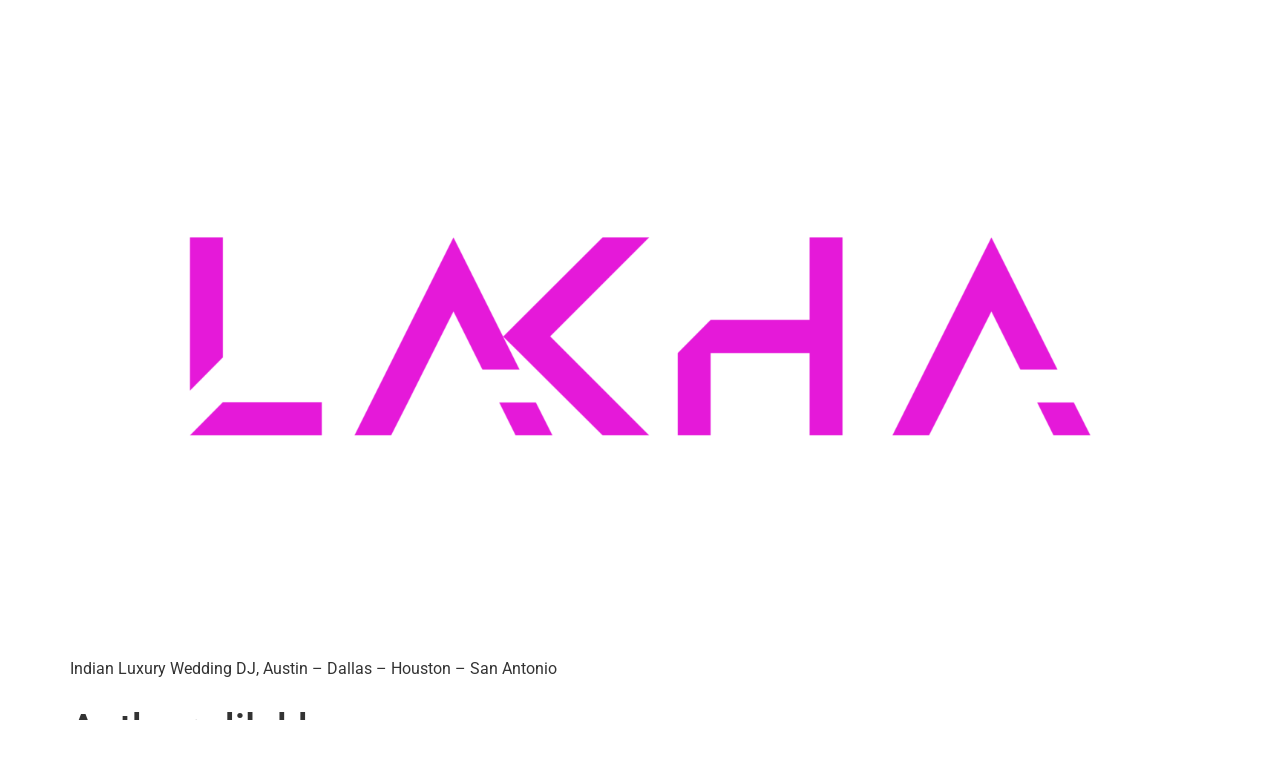

--- FILE ---
content_type: text/html; charset=UTF-8
request_url: https://djlakha.com/author/djlakha/
body_size: 10771
content:
<!doctype html>
<html lang="en-US">
<head>
	<meta charset="UTF-8">
	<meta name="viewport" content="width=device-width, initial-scale=1">
	<link rel="profile" href="https://gmpg.org/xfn/11">
	<title>djlakha &#8211; DJ Lakha</title>
<meta name='robots' content='max-image-preview:large' />
	<style>img:is([sizes="auto" i], [sizes^="auto," i]) { contain-intrinsic-size: 3000px 1500px }</style>
	<link rel="alternate" type="application/rss+xml" title="DJ Lakha &raquo; Feed" href="https://djlakha.com/feed/" />
<link rel="alternate" type="application/rss+xml" title="DJ Lakha &raquo; Comments Feed" href="https://djlakha.com/comments/feed/" />
<link rel="alternate" type="application/rss+xml" title="DJ Lakha &raquo; Posts by djlakha Feed" href="https://djlakha.com/author/djlakha/feed/" />
<script>
window._wpemojiSettings = {"baseUrl":"https:\/\/s.w.org\/images\/core\/emoji\/16.0.1\/72x72\/","ext":".png","svgUrl":"https:\/\/s.w.org\/images\/core\/emoji\/16.0.1\/svg\/","svgExt":".svg","source":{"concatemoji":"https:\/\/djlakha.com\/wp-includes\/js\/wp-emoji-release.min.js?ver=6.8.3"}};
/*! This file is auto-generated */
!function(s,n){var o,i,e;function c(e){try{var t={supportTests:e,timestamp:(new Date).valueOf()};sessionStorage.setItem(o,JSON.stringify(t))}catch(e){}}function p(e,t,n){e.clearRect(0,0,e.canvas.width,e.canvas.height),e.fillText(t,0,0);var t=new Uint32Array(e.getImageData(0,0,e.canvas.width,e.canvas.height).data),a=(e.clearRect(0,0,e.canvas.width,e.canvas.height),e.fillText(n,0,0),new Uint32Array(e.getImageData(0,0,e.canvas.width,e.canvas.height).data));return t.every(function(e,t){return e===a[t]})}function u(e,t){e.clearRect(0,0,e.canvas.width,e.canvas.height),e.fillText(t,0,0);for(var n=e.getImageData(16,16,1,1),a=0;a<n.data.length;a++)if(0!==n.data[a])return!1;return!0}function f(e,t,n,a){switch(t){case"flag":return n(e,"\ud83c\udff3\ufe0f\u200d\u26a7\ufe0f","\ud83c\udff3\ufe0f\u200b\u26a7\ufe0f")?!1:!n(e,"\ud83c\udde8\ud83c\uddf6","\ud83c\udde8\u200b\ud83c\uddf6")&&!n(e,"\ud83c\udff4\udb40\udc67\udb40\udc62\udb40\udc65\udb40\udc6e\udb40\udc67\udb40\udc7f","\ud83c\udff4\u200b\udb40\udc67\u200b\udb40\udc62\u200b\udb40\udc65\u200b\udb40\udc6e\u200b\udb40\udc67\u200b\udb40\udc7f");case"emoji":return!a(e,"\ud83e\udedf")}return!1}function g(e,t,n,a){var r="undefined"!=typeof WorkerGlobalScope&&self instanceof WorkerGlobalScope?new OffscreenCanvas(300,150):s.createElement("canvas"),o=r.getContext("2d",{willReadFrequently:!0}),i=(o.textBaseline="top",o.font="600 32px Arial",{});return e.forEach(function(e){i[e]=t(o,e,n,a)}),i}function t(e){var t=s.createElement("script");t.src=e,t.defer=!0,s.head.appendChild(t)}"undefined"!=typeof Promise&&(o="wpEmojiSettingsSupports",i=["flag","emoji"],n.supports={everything:!0,everythingExceptFlag:!0},e=new Promise(function(e){s.addEventListener("DOMContentLoaded",e,{once:!0})}),new Promise(function(t){var n=function(){try{var e=JSON.parse(sessionStorage.getItem(o));if("object"==typeof e&&"number"==typeof e.timestamp&&(new Date).valueOf()<e.timestamp+604800&&"object"==typeof e.supportTests)return e.supportTests}catch(e){}return null}();if(!n){if("undefined"!=typeof Worker&&"undefined"!=typeof OffscreenCanvas&&"undefined"!=typeof URL&&URL.createObjectURL&&"undefined"!=typeof Blob)try{var e="postMessage("+g.toString()+"("+[JSON.stringify(i),f.toString(),p.toString(),u.toString()].join(",")+"));",a=new Blob([e],{type:"text/javascript"}),r=new Worker(URL.createObjectURL(a),{name:"wpTestEmojiSupports"});return void(r.onmessage=function(e){c(n=e.data),r.terminate(),t(n)})}catch(e){}c(n=g(i,f,p,u))}t(n)}).then(function(e){for(var t in e)n.supports[t]=e[t],n.supports.everything=n.supports.everything&&n.supports[t],"flag"!==t&&(n.supports.everythingExceptFlag=n.supports.everythingExceptFlag&&n.supports[t]);n.supports.everythingExceptFlag=n.supports.everythingExceptFlag&&!n.supports.flag,n.DOMReady=!1,n.readyCallback=function(){n.DOMReady=!0}}).then(function(){return e}).then(function(){var e;n.supports.everything||(n.readyCallback(),(e=n.source||{}).concatemoji?t(e.concatemoji):e.wpemoji&&e.twemoji&&(t(e.twemoji),t(e.wpemoji)))}))}((window,document),window._wpemojiSettings);
</script>

<style id='wp-emoji-styles-inline-css'>

	img.wp-smiley, img.emoji {
		display: inline !important;
		border: none !important;
		box-shadow: none !important;
		height: 1em !important;
		width: 1em !important;
		margin: 0 0.07em !important;
		vertical-align: -0.1em !important;
		background: none !important;
		padding: 0 !important;
	}
</style>
<link rel='stylesheet' id='wp-block-library-css' href='https://djlakha.com/wp-includes/css/dist/block-library/style.min.css?ver=6.8.3' media='all' />
<style id='global-styles-inline-css'>
:root{--wp--preset--aspect-ratio--square: 1;--wp--preset--aspect-ratio--4-3: 4/3;--wp--preset--aspect-ratio--3-4: 3/4;--wp--preset--aspect-ratio--3-2: 3/2;--wp--preset--aspect-ratio--2-3: 2/3;--wp--preset--aspect-ratio--16-9: 16/9;--wp--preset--aspect-ratio--9-16: 9/16;--wp--preset--color--black: #000000;--wp--preset--color--cyan-bluish-gray: #abb8c3;--wp--preset--color--white: #ffffff;--wp--preset--color--pale-pink: #f78da7;--wp--preset--color--vivid-red: #cf2e2e;--wp--preset--color--luminous-vivid-orange: #ff6900;--wp--preset--color--luminous-vivid-amber: #fcb900;--wp--preset--color--light-green-cyan: #7bdcb5;--wp--preset--color--vivid-green-cyan: #00d084;--wp--preset--color--pale-cyan-blue: #8ed1fc;--wp--preset--color--vivid-cyan-blue: #0693e3;--wp--preset--color--vivid-purple: #9b51e0;--wp--preset--gradient--vivid-cyan-blue-to-vivid-purple: linear-gradient(135deg,rgba(6,147,227,1) 0%,rgb(155,81,224) 100%);--wp--preset--gradient--light-green-cyan-to-vivid-green-cyan: linear-gradient(135deg,rgb(122,220,180) 0%,rgb(0,208,130) 100%);--wp--preset--gradient--luminous-vivid-amber-to-luminous-vivid-orange: linear-gradient(135deg,rgba(252,185,0,1) 0%,rgba(255,105,0,1) 100%);--wp--preset--gradient--luminous-vivid-orange-to-vivid-red: linear-gradient(135deg,rgba(255,105,0,1) 0%,rgb(207,46,46) 100%);--wp--preset--gradient--very-light-gray-to-cyan-bluish-gray: linear-gradient(135deg,rgb(238,238,238) 0%,rgb(169,184,195) 100%);--wp--preset--gradient--cool-to-warm-spectrum: linear-gradient(135deg,rgb(74,234,220) 0%,rgb(151,120,209) 20%,rgb(207,42,186) 40%,rgb(238,44,130) 60%,rgb(251,105,98) 80%,rgb(254,248,76) 100%);--wp--preset--gradient--blush-light-purple: linear-gradient(135deg,rgb(255,206,236) 0%,rgb(152,150,240) 100%);--wp--preset--gradient--blush-bordeaux: linear-gradient(135deg,rgb(254,205,165) 0%,rgb(254,45,45) 50%,rgb(107,0,62) 100%);--wp--preset--gradient--luminous-dusk: linear-gradient(135deg,rgb(255,203,112) 0%,rgb(199,81,192) 50%,rgb(65,88,208) 100%);--wp--preset--gradient--pale-ocean: linear-gradient(135deg,rgb(255,245,203) 0%,rgb(182,227,212) 50%,rgb(51,167,181) 100%);--wp--preset--gradient--electric-grass: linear-gradient(135deg,rgb(202,248,128) 0%,rgb(113,206,126) 100%);--wp--preset--gradient--midnight: linear-gradient(135deg,rgb(2,3,129) 0%,rgb(40,116,252) 100%);--wp--preset--font-size--small: 13px;--wp--preset--font-size--medium: 20px;--wp--preset--font-size--large: 36px;--wp--preset--font-size--x-large: 42px;--wp--preset--spacing--20: 0.44rem;--wp--preset--spacing--30: 0.67rem;--wp--preset--spacing--40: 1rem;--wp--preset--spacing--50: 1.5rem;--wp--preset--spacing--60: 2.25rem;--wp--preset--spacing--70: 3.38rem;--wp--preset--spacing--80: 5.06rem;--wp--preset--shadow--natural: 6px 6px 9px rgba(0, 0, 0, 0.2);--wp--preset--shadow--deep: 12px 12px 50px rgba(0, 0, 0, 0.4);--wp--preset--shadow--sharp: 6px 6px 0px rgba(0, 0, 0, 0.2);--wp--preset--shadow--outlined: 6px 6px 0px -3px rgba(255, 255, 255, 1), 6px 6px rgba(0, 0, 0, 1);--wp--preset--shadow--crisp: 6px 6px 0px rgba(0, 0, 0, 1);}:root { --wp--style--global--content-size: 800px;--wp--style--global--wide-size: 1200px; }:where(body) { margin: 0; }.wp-site-blocks > .alignleft { float: left; margin-right: 2em; }.wp-site-blocks > .alignright { float: right; margin-left: 2em; }.wp-site-blocks > .aligncenter { justify-content: center; margin-left: auto; margin-right: auto; }:where(.wp-site-blocks) > * { margin-block-start: 24px; margin-block-end: 0; }:where(.wp-site-blocks) > :first-child { margin-block-start: 0; }:where(.wp-site-blocks) > :last-child { margin-block-end: 0; }:root { --wp--style--block-gap: 24px; }:root :where(.is-layout-flow) > :first-child{margin-block-start: 0;}:root :where(.is-layout-flow) > :last-child{margin-block-end: 0;}:root :where(.is-layout-flow) > *{margin-block-start: 24px;margin-block-end: 0;}:root :where(.is-layout-constrained) > :first-child{margin-block-start: 0;}:root :where(.is-layout-constrained) > :last-child{margin-block-end: 0;}:root :where(.is-layout-constrained) > *{margin-block-start: 24px;margin-block-end: 0;}:root :where(.is-layout-flex){gap: 24px;}:root :where(.is-layout-grid){gap: 24px;}.is-layout-flow > .alignleft{float: left;margin-inline-start: 0;margin-inline-end: 2em;}.is-layout-flow > .alignright{float: right;margin-inline-start: 2em;margin-inline-end: 0;}.is-layout-flow > .aligncenter{margin-left: auto !important;margin-right: auto !important;}.is-layout-constrained > .alignleft{float: left;margin-inline-start: 0;margin-inline-end: 2em;}.is-layout-constrained > .alignright{float: right;margin-inline-start: 2em;margin-inline-end: 0;}.is-layout-constrained > .aligncenter{margin-left: auto !important;margin-right: auto !important;}.is-layout-constrained > :where(:not(.alignleft):not(.alignright):not(.alignfull)){max-width: var(--wp--style--global--content-size);margin-left: auto !important;margin-right: auto !important;}.is-layout-constrained > .alignwide{max-width: var(--wp--style--global--wide-size);}body .is-layout-flex{display: flex;}.is-layout-flex{flex-wrap: wrap;align-items: center;}.is-layout-flex > :is(*, div){margin: 0;}body .is-layout-grid{display: grid;}.is-layout-grid > :is(*, div){margin: 0;}body{padding-top: 0px;padding-right: 0px;padding-bottom: 0px;padding-left: 0px;}a:where(:not(.wp-element-button)){text-decoration: underline;}:root :where(.wp-element-button, .wp-block-button__link){background-color: #32373c;border-width: 0;color: #fff;font-family: inherit;font-size: inherit;line-height: inherit;padding: calc(0.667em + 2px) calc(1.333em + 2px);text-decoration: none;}.has-black-color{color: var(--wp--preset--color--black) !important;}.has-cyan-bluish-gray-color{color: var(--wp--preset--color--cyan-bluish-gray) !important;}.has-white-color{color: var(--wp--preset--color--white) !important;}.has-pale-pink-color{color: var(--wp--preset--color--pale-pink) !important;}.has-vivid-red-color{color: var(--wp--preset--color--vivid-red) !important;}.has-luminous-vivid-orange-color{color: var(--wp--preset--color--luminous-vivid-orange) !important;}.has-luminous-vivid-amber-color{color: var(--wp--preset--color--luminous-vivid-amber) !important;}.has-light-green-cyan-color{color: var(--wp--preset--color--light-green-cyan) !important;}.has-vivid-green-cyan-color{color: var(--wp--preset--color--vivid-green-cyan) !important;}.has-pale-cyan-blue-color{color: var(--wp--preset--color--pale-cyan-blue) !important;}.has-vivid-cyan-blue-color{color: var(--wp--preset--color--vivid-cyan-blue) !important;}.has-vivid-purple-color{color: var(--wp--preset--color--vivid-purple) !important;}.has-black-background-color{background-color: var(--wp--preset--color--black) !important;}.has-cyan-bluish-gray-background-color{background-color: var(--wp--preset--color--cyan-bluish-gray) !important;}.has-white-background-color{background-color: var(--wp--preset--color--white) !important;}.has-pale-pink-background-color{background-color: var(--wp--preset--color--pale-pink) !important;}.has-vivid-red-background-color{background-color: var(--wp--preset--color--vivid-red) !important;}.has-luminous-vivid-orange-background-color{background-color: var(--wp--preset--color--luminous-vivid-orange) !important;}.has-luminous-vivid-amber-background-color{background-color: var(--wp--preset--color--luminous-vivid-amber) !important;}.has-light-green-cyan-background-color{background-color: var(--wp--preset--color--light-green-cyan) !important;}.has-vivid-green-cyan-background-color{background-color: var(--wp--preset--color--vivid-green-cyan) !important;}.has-pale-cyan-blue-background-color{background-color: var(--wp--preset--color--pale-cyan-blue) !important;}.has-vivid-cyan-blue-background-color{background-color: var(--wp--preset--color--vivid-cyan-blue) !important;}.has-vivid-purple-background-color{background-color: var(--wp--preset--color--vivid-purple) !important;}.has-black-border-color{border-color: var(--wp--preset--color--black) !important;}.has-cyan-bluish-gray-border-color{border-color: var(--wp--preset--color--cyan-bluish-gray) !important;}.has-white-border-color{border-color: var(--wp--preset--color--white) !important;}.has-pale-pink-border-color{border-color: var(--wp--preset--color--pale-pink) !important;}.has-vivid-red-border-color{border-color: var(--wp--preset--color--vivid-red) !important;}.has-luminous-vivid-orange-border-color{border-color: var(--wp--preset--color--luminous-vivid-orange) !important;}.has-luminous-vivid-amber-border-color{border-color: var(--wp--preset--color--luminous-vivid-amber) !important;}.has-light-green-cyan-border-color{border-color: var(--wp--preset--color--light-green-cyan) !important;}.has-vivid-green-cyan-border-color{border-color: var(--wp--preset--color--vivid-green-cyan) !important;}.has-pale-cyan-blue-border-color{border-color: var(--wp--preset--color--pale-cyan-blue) !important;}.has-vivid-cyan-blue-border-color{border-color: var(--wp--preset--color--vivid-cyan-blue) !important;}.has-vivid-purple-border-color{border-color: var(--wp--preset--color--vivid-purple) !important;}.has-vivid-cyan-blue-to-vivid-purple-gradient-background{background: var(--wp--preset--gradient--vivid-cyan-blue-to-vivid-purple) !important;}.has-light-green-cyan-to-vivid-green-cyan-gradient-background{background: var(--wp--preset--gradient--light-green-cyan-to-vivid-green-cyan) !important;}.has-luminous-vivid-amber-to-luminous-vivid-orange-gradient-background{background: var(--wp--preset--gradient--luminous-vivid-amber-to-luminous-vivid-orange) !important;}.has-luminous-vivid-orange-to-vivid-red-gradient-background{background: var(--wp--preset--gradient--luminous-vivid-orange-to-vivid-red) !important;}.has-very-light-gray-to-cyan-bluish-gray-gradient-background{background: var(--wp--preset--gradient--very-light-gray-to-cyan-bluish-gray) !important;}.has-cool-to-warm-spectrum-gradient-background{background: var(--wp--preset--gradient--cool-to-warm-spectrum) !important;}.has-blush-light-purple-gradient-background{background: var(--wp--preset--gradient--blush-light-purple) !important;}.has-blush-bordeaux-gradient-background{background: var(--wp--preset--gradient--blush-bordeaux) !important;}.has-luminous-dusk-gradient-background{background: var(--wp--preset--gradient--luminous-dusk) !important;}.has-pale-ocean-gradient-background{background: var(--wp--preset--gradient--pale-ocean) !important;}.has-electric-grass-gradient-background{background: var(--wp--preset--gradient--electric-grass) !important;}.has-midnight-gradient-background{background: var(--wp--preset--gradient--midnight) !important;}.has-small-font-size{font-size: var(--wp--preset--font-size--small) !important;}.has-medium-font-size{font-size: var(--wp--preset--font-size--medium) !important;}.has-large-font-size{font-size: var(--wp--preset--font-size--large) !important;}.has-x-large-font-size{font-size: var(--wp--preset--font-size--x-large) !important;}
:root :where(.wp-block-pullquote){font-size: 1.5em;line-height: 1.6;}
</style>
<link rel='stylesheet' id='hello-elementor-css' href='https://djlakha.com/wp-content/themes/hello-elementor/assets/css/reset.css?ver=3.4.4' media='all' />
<link rel='stylesheet' id='hello-elementor-theme-style-css' href='https://djlakha.com/wp-content/themes/hello-elementor/assets/css/theme.css?ver=3.4.4' media='all' />
<link rel='stylesheet' id='hello-elementor-header-footer-css' href='https://djlakha.com/wp-content/themes/hello-elementor/assets/css/header-footer.css?ver=3.4.4' media='all' />
<link rel='stylesheet' id='elementor-frontend-css' href='https://djlakha.com/wp-content/plugins/elementor/assets/css/frontend.min.css?ver=3.30.2' media='all' />
<link rel='stylesheet' id='elementor-post-7-css' href='https://djlakha.com/wp-content/uploads/elementor/css/post-7.css?ver=1752725812' media='all' />
<link rel='stylesheet' id='xagio_icons-css' href='https://djlakha.com/wp-content/plugins/xagio-seo/assets/css/icons.css?ver=7.1.0.20' media='all' />
<link rel='stylesheet' id='xagio_review_widget_form-css' href='https://djlakha.com/wp-content/plugins/xagio-seo/modules/reviews/review_widget_form.css?ver=7.1.0.20' media='all' />
<link rel='stylesheet' id='xagio_review_widget_display-css' href='https://djlakha.com/wp-content/plugins/xagio-seo/modules/reviews/review_widget_display.css?ver=7.1.0.20' media='all' />
<style id='xagio_review_widget_display-inline-css'>

    .rw-display .review-widget {
        
        
        
        
    }

    .rw-display .review-widget-button {
        
        
    }

    .rw-display .review-widget-label, .review-widget-title > h2 {
        
    }

    .rw-display .review-widget-label {
        
    }

    .rw-display .review-widget-title > h2 {
        
    }

    .rw-display .review-widget-text {
        
    }

    .rw-display .review-widget-stars-ratings-sum {
        
        
    }

    .rw-display .review-widget-stars-ratings-info {
        
        
    }

    .rw-display .review-widget-input {
        
        
        
        
    }

    .rw-display .review-widget-stars i {
        
        
    }

    

    

    

    

    

    

</style>
<link rel='stylesheet' id='elementor-gf-local-roboto-css' href='https://djlakha.com/wp-content/uploads/elementor/google-fonts/css/roboto.css?ver=1743346575' media='all' />
<link rel='stylesheet' id='elementor-gf-local-robotoslab-css' href='https://djlakha.com/wp-content/uploads/elementor/google-fonts/css/robotoslab.css?ver=1743346595' media='all' />
<script src="https://djlakha.com/wp-includes/js/jquery/jquery.min.js?ver=3.7.1" id="jquery-core-js"></script>
<script src="https://djlakha.com/wp-includes/js/jquery/jquery-migrate.min.js?ver=3.4.1" id="jquery-migrate-js"></script>
<link rel="https://api.w.org/" href="https://djlakha.com/wp-json/" /><link rel="alternate" title="JSON" type="application/json" href="https://djlakha.com/wp-json/wp/v2/users/2" /><link rel="EditURI" type="application/rsd+xml" title="RSD" href="https://djlakha.com/xmlrpc.php?rsd" />
<meta name="generator" content="WordPress 6.8.3" />
<meta name="generator" content="Elementor 3.30.2; features: additional_custom_breakpoints; settings: css_print_method-external, google_font-enabled, font_display-auto">

<!-- xagio – Open Graph -->
<meta property="og:locale" content="en_US" />
<meta property="og:type" content="article" />
<meta property="og:url" content="https://djlakha.com/author/djlakha/" />
<meta property="og:site_name" content="DJ Lakha" />
<meta property="og:title" content="" />
<meta property="og:description" content="" />
<meta name="twitter:card" content="summary" />
<meta name="twitter:title" content="" />
<meta name="twitter:description" content="" />

<!-- xagio – Open Graph -->


			<style>
				.e-con.e-parent:nth-of-type(n+4):not(.e-lazyloaded):not(.e-no-lazyload),
				.e-con.e-parent:nth-of-type(n+4):not(.e-lazyloaded):not(.e-no-lazyload) * {
					background-image: none !important;
				}
				@media screen and (max-height: 1024px) {
					.e-con.e-parent:nth-of-type(n+3):not(.e-lazyloaded):not(.e-no-lazyload),
					.e-con.e-parent:nth-of-type(n+3):not(.e-lazyloaded):not(.e-no-lazyload) * {
						background-image: none !important;
					}
				}
				@media screen and (max-height: 640px) {
					.e-con.e-parent:nth-of-type(n+2):not(.e-lazyloaded):not(.e-no-lazyload),
					.e-con.e-parent:nth-of-type(n+2):not(.e-lazyloaded):not(.e-no-lazyload) * {
						background-image: none !important;
					}
				}
			</style>
			<link rel="icon" href="https://djlakha.com/wp-content/uploads/2022/07/lakha-150x150.webp" sizes="32x32" />
<link rel="icon" href="https://djlakha.com/wp-content/uploads/2022/07/lakha.webp" sizes="192x192" />
<link rel="apple-touch-icon" href="https://djlakha.com/wp-content/uploads/2022/07/lakha.webp" />
<meta name="msapplication-TileImage" content="https://djlakha.com/wp-content/uploads/2022/07/lakha.webp" />
</head>
<body class="archive author author-djlakha author-2 wp-custom-logo wp-embed-responsive wp-theme-hello-elementor eio-default hello-elementor-default elementor-default elementor-kit-7">




<a class="skip-link screen-reader-text" href="#content">Skip to content</a>

<header id="site-header" class="site-header dynamic-header menu-dropdown-tablet">
	<div class="header-inner">
		<div class="site-branding show-logo">
							<div class="site-logo show">
					<a href="https://djlakha.com/" class="custom-logo-link" rel="home"><img fetchpriority="high" width="3840" height="2160" src="https://djlakha.com/wp-content/uploads/2022/07/IMG_0813.png" class="custom-logo" alt="DJ Lakha" decoding="async" srcset="https://djlakha.com/wp-content/uploads/2022/07/IMG_0813.png 3840w, https://djlakha.com/wp-content/uploads/2022/07/IMG_0813-300x169.png 300w, https://djlakha.com/wp-content/uploads/2022/07/IMG_0813-1024x576.png 1024w, https://djlakha.com/wp-content/uploads/2022/07/IMG_0813-768x432.png 768w, https://djlakha.com/wp-content/uploads/2022/07/IMG_0813-1536x864.png 1536w, https://djlakha.com/wp-content/uploads/2022/07/IMG_0813-2048x1152.png 2048w" sizes="(max-width: 3840px) 100vw, 3840px" /></a>				</div>
							<p class="site-description show">
					Indian Luxury Wedding DJ, Austin &#8211; Dallas &#8211; Houston &#8211; San Antonio				</p>
					</div>

					</div>
</header>
<main id="content" class="site-main">

			<div class="page-header">
			<h1 class="entry-title">Author: <span>djlakha</span></h1>		</div>
	
	<div class="page-content">
					<article class="post">
				<h2 class="entry-title"><a href="https://djlakha.com/2025/10/13/royal-888-casino-register-login-773/">The Particular Magic Starts Right Here Spin And Rewrite Typically The Free Of Charge Daily Desire With Respect To A Possibility To Be Capable To Win</a></h2><p>Excitingly, the particular 888 On Line Casino free of charge spins campaign does not demand a downpayment. Every free spin has the exact same value as typically the lowest bet permitted on typically the game, meaning you won’t possess to end upwards being capable to get worried concerning changing the stake. Any Time free of [&hellip;]</p>
			</article>
					<article class="post">
				<h2 class="entry-title"><a href="https://djlakha.com/2025/10/13/888-casino-free-spins-91/">Top Jili Games Online Casino Established Web Site Philippines</a></h2><p>Regardless Of Whether you’re applying an Google android or iOS gadget, our own reside casino online games operate efficiently plus supply the particular similar immersive encounter as about the particular desktop version. Ultimately, 888JILI gives different promotions plus bonus deals to be capable to maintain participants involved plus increase their probabilities regarding winning. Through delightful [&hellip;]</p>
			</article>
					<article class="post">
				<h2 class="entry-title"><a href="https://djlakha.com/2025/10/13/fada-888-casino-465/">Collaborative Javascript Debugging</a></h2><p>If an individual connect before timing out, you will notice the particular sport getting played. If an individual location a bet, a person can record inside plus reconnect in order to typically the online game in order to see typically the online game results or “game historical past.” Make Sure You contact our own on [&hellip;]</p>
			</article>
					<article class="post">
				<h2 class="entry-title"><a href="https://djlakha.com/2025/10/13/party-casino-747/">Assist All Of Us Repent In Buy To Advise An Individual That Will Your Own Ip Tackle Offers Recently Been Blocked</a></h2><p>More Than the many years, Celebration On Line Casino offers figured out that will customer care will be vitally essential. Thus, as a fellow member, you could get connected with the particular customer assistance team twenty four hours each day, 7 times weekly. To speak along with a support agent a person may use the [&hellip;]</p>
			</article>
					<article class="post">
				<h2 class="entry-title"><a href="https://djlakha.com/2025/10/13/party-casino-app-548/">Play Real Funds Slot Machine Games At On Collection Casino Partypoker</a></h2><p>Our on line casino matches inside your own pocket, so switch any uninteresting moment directly into an thrilling a single. Now, when you’re such as most gamers, a person most likely aren’t just looking regarding a lot of games juego de apuestas in add-on to very good safety. Vivid shades, smooth routing, and this particular [&hellip;]</p>
			</article>
					<article class="post">
				<h2 class="entry-title"><a href="https://djlakha.com/2025/10/13/party-online-103/">Gathering Casino Evaluation 2025 Ranking Some 5</a></h2><p>Get into the particular Accident &amp; Funds occasion in addition to contend for a reveal of a massive $500,000 award pool! By Simply centering upon safety and consumer fulfillment, PartyCasino has solidified the status like a major name within the particular online gambling industry. Celebration Casino Sign In is usually a protected function accessible upon [&hellip;]</p>
			</article>
					<article class="post">
				<h2 class="entry-title"><a href="https://djlakha.com/2025/10/13/20bet-recensioni-782/">Sito Ufficiale Successo 20bet Scommesse Sportive</a></h2><p>Nel vasto panorama dei siti vittoria scommesse e giochi d’azzardo negozio online, trovare un partner affidabile e fidato è un compito che sta diventando costantemente più impegnativo. Se state avendo difficoltà nello scegliere il prossimo operatore vittoria scommesse mediante i quali puntare, 20Bet è pronto a andarsene costruiti in vostro soccorso. Potrete puntare su tutte [&hellip;]</p>
			</article>
					<article class="post">
				<h2 class="entry-title"><a href="https://djlakha.com/2025/10/13/20bet-recensioni-173/">20bet Login: Accede Al Sito Ufficiale Successo 20bet</a></h2><p>Nel circostanza osservando la cui solo la pagina d’accesso non funziona e dovesse sembrarti un errore legato alla pagina stessa, ti consigliamo successo contattare il supporto successo 20bet. Cerca vittoria evitare vittoria approdare i tre tentativi falliti, osservando la quanto si attiverebbe un notes successo sicurezza. Nel evento osservando la i quali ti dovessi ritrovare [&hellip;]</p>
			</article>
					<article class="post">
				<h2 class="entry-title"><a href="https://djlakha.com/2025/10/13/20bet-live-952/">20bet Scommesse E Casinò In Italia 20 Bet</a></h2><p>Osservando La base alle tue preferenze di gioco, queste offerte possono divenire assai allettanti. Ove sei nuovo nel globo delle scommesse sportive, possiamo consigliarti vittoria accingersi mediante le scommesse sul totale. Scommetti ingenuamente quale il punteggio effettivo rimarrà sotto o su il quantitativo prefissato. Le scommesse testa a testa vengono effettuate persino discretamente semplici, poiché [&hellip;]</p>
			</article>
					<article class="post">
				<h2 class="entry-title"><a href="https://djlakha.com/2025/10/13/777-slot-game-398/">Vip777 Online Casino: A Globe Associated With Luxurious, Amusement Plus Special Advantages</a></h2><p>Through responsible wagering initiatives in order to environmental sustainability programs, the system proceeds to back again endeavours that benefit their individuals plus it communities. VIP777 PH adopts a customer-centric approach, plus we all think about the consumers typically the other half regarding the beneficiaries of shared earnings. This is usually exactly exactly why we all [&hellip;]</p>
			</article>
			</div>

			<nav class="pagination">
			<div class="nav-previous"></div>
			<div class="nav-next"><a href="https://djlakha.com/author/djlakha/page/2/" >Next <span class="meta-nav">&rarr;</span></a></div>
		</nav>
	
</main>
<footer id="site-footer" class="site-footer dynamic-footer footer-has-copyright">
	<div class="footer-inner">
		<div class="site-branding show-logo">
							<div class="site-logo show">
					<a href="https://djlakha.com/" class="custom-logo-link" rel="home"><img width="3840" height="2160" src="https://djlakha.com/wp-content/uploads/2022/07/IMG_0813.png" class="custom-logo" alt="DJ Lakha" decoding="async" srcset="https://djlakha.com/wp-content/uploads/2022/07/IMG_0813.png 3840w, https://djlakha.com/wp-content/uploads/2022/07/IMG_0813-300x169.png 300w, https://djlakha.com/wp-content/uploads/2022/07/IMG_0813-1024x576.png 1024w, https://djlakha.com/wp-content/uploads/2022/07/IMG_0813-768x432.png 768w, https://djlakha.com/wp-content/uploads/2022/07/IMG_0813-1536x864.png 1536w, https://djlakha.com/wp-content/uploads/2022/07/IMG_0813-2048x1152.png 2048w" sizes="(max-width: 3840px) 100vw, 3840px" /></a>				</div>
							<p class="site-description show">
					Indian Luxury Wedding DJ, Austin &#8211; Dallas &#8211; Houston &#8211; San Antonio				</p>
					</div>

		
					<div class="copyright show">
				<p>All rights reserved</p>
			</div>
			</div>
</footer>

<script type="speculationrules">
{"prefetch":[{"source":"document","where":{"and":[{"href_matches":"\/*"},{"not":{"href_matches":["\/wp-*.php","\/wp-admin\/*","\/wp-content\/uploads\/*","\/wp-content\/*","\/wp-content\/plugins\/*","\/wp-content\/themes\/hello-elementor\/*","\/*\\?(.+)"]}},{"not":{"selector_matches":"a[rel~=\"nofollow\"]"}},{"not":{"selector_matches":".no-prefetch, .no-prefetch a"}}]},"eagerness":"conservative"}]}
</script>


			<script>
				const lazyloadRunObserver = () => {
					const lazyloadBackgrounds = document.querySelectorAll( `.e-con.e-parent:not(.e-lazyloaded)` );
					const lazyloadBackgroundObserver = new IntersectionObserver( ( entries ) => {
						entries.forEach( ( entry ) => {
							if ( entry.isIntersecting ) {
								let lazyloadBackground = entry.target;
								if( lazyloadBackground ) {
									lazyloadBackground.classList.add( 'e-lazyloaded' );
								}
								lazyloadBackgroundObserver.unobserve( entry.target );
							}
						});
					}, { rootMargin: '200px 0px 200px 0px' } );
					lazyloadBackgrounds.forEach( ( lazyloadBackground ) => {
						lazyloadBackgroundObserver.observe( lazyloadBackground );
					} );
				};
				const events = [
					'DOMContentLoaded',
					'elementor/lazyload/observe',
				];
				events.forEach( ( event ) => {
					document.addEventListener( event, lazyloadRunObserver );
				} );
			</script>
			<script id="xagio_user-js-extra">
var xagio_data = {"wp_get":"https:\/\/djlakha.com\/wp-admin\/admin-ajax.php","wp_post":"https:\/\/djlakha.com\/wp-admin\/admin-post.php","wp_admin":"https:\/\/djlakha.com\/wp-admin\/","plugins_url":"https:\/\/djlakha.com\/wp-content\/plugins\/xagio-seo\/","site_name":"DJ Lakha","site_url":"https:\/\/djlakha.com","panel_url":"https:\/\/app.xagio.net","domain":"djlakha.com","uploads_dir":{"path":"\/home\/u289012706\/domains\/djlakha.com\/public_html\/wp-content\/uploads\/2026\/01","url":"https:\/\/djlakha.com\/wp-content\/uploads\/2026\/01","subdir":"\/2026\/01","basedir":"\/home\/u289012706\/domains\/djlakha.com\/public_html\/wp-content\/uploads","baseurl":"https:\/\/djlakha.com\/wp-content\/uploads","error":false},"connected":"","api_key":"","nonce":"ff2c30a9d6","_wpnonce":"e147fe86e6","elementor_nonce":"101696de51"};
var xagio_replaces = {"sitename":{"name":"Site Name","desc":"The site name as configured in the WordPress settings"},"siteurl":{"name":"Site URL","desc":"The site url as configured in the WordPress settings"},"currurl":{"name":"Current URL","desc":"The current url user is visiting"},"tagline":{"name":"Tagline","desc":"The site tagline \/ description set in the WordPress settings"},"sep":{"name":"Separator","desc":"The separator defined in your SEO settings"},"title":{"name":"Title","desc":"Title of the post\/page being viewed"},"parent_title":{"name":"Parent Title","desc":"Title of the parent page of the current page being viewed"},"term_title":{"name":"Term Title","desc":"Term name of the current taxonomy being viewed"},"date":{"name":"Date","desc":"Date of the post\/page being viewed"},"pretty_date":{"name":"Pretty Date","desc":"Date of the post\/page in format ex. June 2017"},"search_query":{"name":"Search Query","desc":"Current search query being viewed"},"author_name":{"name":"Author Name","desc":"Author name of the post\/page being viewed"},"content":{"name":"Content","desc":"The post\/page content being viewed"},"excerpt":{"name":"Excerpt","desc":"The post\/page excerpt being viewed"},"tag":{"name":"Tag","desc":"Current tag\/tags of the post\/page being viewed"},"category_primary":{"name":"Primary Category","desc":"Primary Category of the post\/page being viewed"},"category":{"name":"Categories","desc":"Post categories (comma separated) of the post\/page being viewed"}};
var xagio_post_id = {"value":"1089"};
</script>
<script src="https://djlakha.com/wp-content/plugins/xagio-seo/assets/js/user.js?ver=7.1.0.20" id="xagio_user-js"></script>
<script src="https://djlakha.com/wp-content/themes/hello-elementor/assets/js/hello-frontend.js?ver=3.4.4" id="hello-theme-frontend-js"></script>
<script id="xagio_review_widget_form-js-extra">
var xagio_review_data = {"unique_id":"rw-display","ps_admin_url":"https:\/\/djlakha.com\/wp-admin\/admin-post.php","ps_thank_you":"Thank you for leaving us a review!","ps_rating_thank_you":"Thank you for leaving a rating!","ps_stars_only":"","ps_stars_init":""};
</script>
<script src="https://djlakha.com/wp-content/plugins/xagio-seo/modules/reviews/review_widget_form.js?ver=7.1.0.20" id="xagio_review_widget_form-js"></script>

</body>
</html>


<!-- Page cached by LiteSpeed Cache 7.6.2 on 2026-01-18 08:27:50 -->